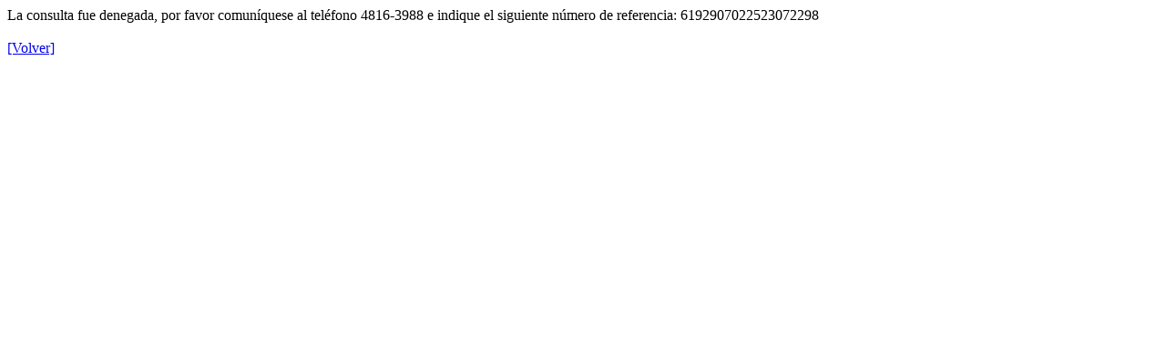

--- FILE ---
content_type: text/html; charset=utf-8
request_url: https://www.smsvseguros.com.ar/SmsvSeguros01/smsvSeguros/institucional/terminos-y-condiciones/!ut/p/z0/04_Sj9CPykssy0xPLMnMz0vMAfIjo8zivYzMnA2dLAz83P0sDQwcw_xdAoL9PYwMfE30C7IdFQHuNuOl/
body_size: 265
content:
<html><head><title>Consulta denegada</title></head><body>La consulta fue denegada, por favor comuníquese al teléfono 4816-3988 e indique el siguiente número de referencia: 6192907022523072298<br><br><a href='javascript:history.back();'>[Volver]</a></body></html>